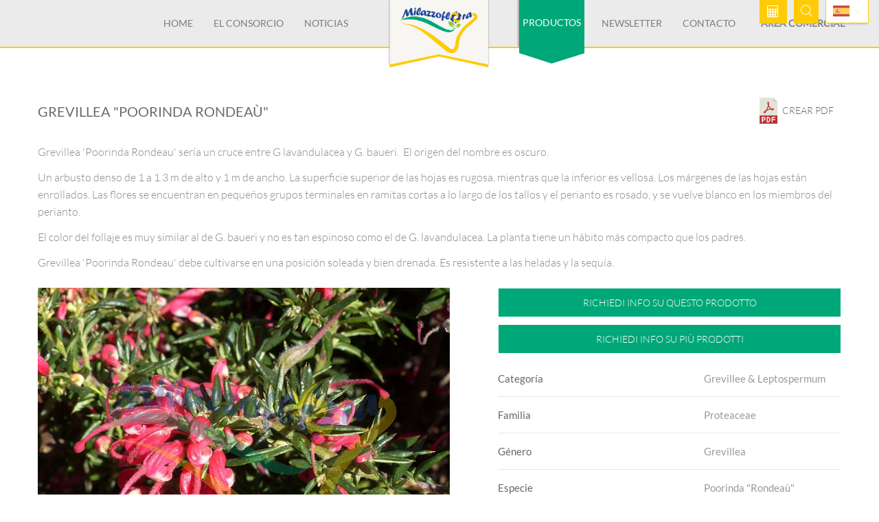

--- FILE ---
content_type: text/html; charset=UTF-8
request_url: https://www.milazzoflora.it/productos/grevillea-poorinda-rondeau/
body_size: 8612
content:
<!DOCTYPE html>
<html lang="es_ES">

<head>
    <meta charset="UTF-8">
    <meta name="viewport" content="width=device-width, initial-scale=1">

    <meta name="description" content="La Gravillea &quot;Poorinda Rondea&amp;ugrave;&quot;nato dall&amp;rsquo;incrocio di G. lavandulacea e G. baueri, &amp;egrave; un arbusto sempreverde grazioso e delicato, originaria dell'Australia, quando il clima lo permette si coltiva in piena terra in una posizione ... " />    <title>Grevillea &quot;Poorinda Rondeaù&quot;</title>
    <!--===============================================================================================-->
    <link rel="icon" type="image/png" href="https://www.milazzoflora.it/resources/website/_layout/images/icons/favicon.png" />

    <link href="https://www.milazzoflora.it/resources/website/_layout/vendor/bootstrap/css/bootstrap.min.css" media="all" rel="stylesheet" type="text/css" />
<link href="https://www.milazzoflora.it/resources/website/_layout/fonts/font-awesome-4.7.0/css/font-awesome.min.css" media="all" rel="stylesheet" type="text/css" />
<link href="https://www.milazzoflora.it/resources/website/_layout/fonts/linearicons-v1.0.0/icon-font.min.css" media="all" rel="stylesheet" type="text/css" />
<link href="https://www.milazzoflora.it/resources/website/_layout/vendor/animate/animate.css" media="all" rel="stylesheet" type="text/css" />
<link href="https://www.milazzoflora.it/resources/website/_layout/vendor/css-hamburgers/hamburgers.min.css" media="all" rel="stylesheet" type="text/css" />
<link href="https://www.milazzoflora.it/resources/website/_layout/vendor/animsition/css/animsition.min.css" media="all" rel="stylesheet" type="text/css" />
<link href="https://www.milazzoflora.it/resources/website/_layout/vendor/select2/select2.min.css" media="all" rel="stylesheet" type="text/css" />
<link href="https://www.milazzoflora.it/resources/website/_layout/vendor/daterangepicker/daterangepicker.css" media="all" rel="stylesheet" type="text/css" />
<link href="https://www.milazzoflora.it/resources/website/_layout/vendor/slick/slick.css" media="all" rel="stylesheet" type="text/css" />
<link href="https://www.milazzoflora.it/resources/website/_layout/vendor/slick/slick-theme.css" media="all" rel="stylesheet" type="text/css" />
<link href="https://www.milazzoflora.it/resources/website/_layout/vendor/lightbox2/css/lightbox.min.css" media="all" rel="stylesheet" type="text/css" />
<link href="https://www.milazzoflora.it/resources/website/_layout/vendor/perfect-scrollbar/perfect-scrollbar.css" media="all" rel="stylesheet" type="text/css" />
<link href="https://www.milazzoflora.it/resources/website/_layout/vendor/revolution/css/layers.css" media="all" rel="stylesheet" type="text/css" />
<link href="https://www.milazzoflora.it/resources/website/_layout/vendor/revolution/css/navigation.css" media="all" rel="stylesheet" type="text/css" />
<link href="https://www.milazzoflora.it/resources/website/_layout/vendor/revolution/css/settings.css" media="all" rel="stylesheet" type="text/css" />
<link href="https://www.milazzoflora.it/resources/website/_layout/css/util.css" media="all" rel="stylesheet" type="text/css" />
<link href="https://www.milazzoflora.it/resources/website/_layout/css/main.css" media="all" rel="stylesheet" type="text/css" />
<link href="https://www.milazzoflora.it/resources/website/_layout/css/custom.css" media="all" rel="stylesheet" type="text/css" />
            <meta property="og:type" content="article" />
        <meta property="og:image" content="https://www.milazzoflora.it/resources/website/_immagini/layout/logo-social.jpg" />
        <meta name="twitter:image" content="https://www.milazzoflora.it/resources/website/_immagini/layout/logo-social.jpg" />
        <meta property="og:url" content="http://www.milazzoflora.it/productos/grevillea-poorinda-rondeau/" />
        <meta property="og:title" content="Grevillea &quot;Poorinda Rondeaù&quot;" />
        <meta property="og:description" content="" />
        <meta name="twitter:card" content="summary" />
        <meta name="twitter:title" content="Grevillea &quot;Poorinda Rondeaù&quot;" />
        <meta name="twitter:description" content="" />
        <meta name="twitter:site" content="http://www.milazzoflora.it/productos/grevillea-poorinda-rondeau/" />
        
    <!-- Global site tag (gtag.js) - Google Analytics -->
    <script async src="https://www.googletagmanager.com/gtag/js?id=UA-136259043-1"></script>
    <script>
        window.dataLayer = window.dataLayer || [];
        function gtag(){dataLayer.push(arguments);}
        gtag('js', new Date());

        gtag('config', 'UA-136259043-1');
    </script>


    
    <style>
        @font-face {
            font-family: 'FontAwesome';
            src: url('/_common/fonts/fontawesome/fontawesome-webfont.eot?v=4.7.0');
            src: url('/_common/fonts/fontawesome/fontawesome-webfont.eot?#iefix&v=4.7.0') format('embedded-opentype'),
                url('/_common/fonts/fontawesome/fontawesome-webfont.woff2?v=4.7.0') format('woff2'),
                url('/_common/fonts/fontawesome/fontawesome-webfont.woff?v=4.7.0') format('woff'),
                url('/_common/fonts/fontawesome/fontawesome-webfont.ttf?v=4.7.0') format('truetype'),
                url('/_common/fonts/fontawesome/fontawesome-webfont.svg?v=4.7.0#fontawesomeregular') format('svg');
            font-weight: normal;
            font-style: normal;
        }
        @font-face {
            font-family: 'Linearicons-Free';
            src: url('/_common/fonts/linearicons/Linearicons-Free.eot');
            src: url('/_common/fonts/linearicons/Linearicons-Free.eot?#iefix') format('embedded-opentype'),
                url('/_common/fonts/linearicons/Linearicons-Free.woff2') format('woff2'),
                url('/_common/fonts/linearicons/Linearicons-Free.woff') format('woff'),
                url('/_common/fonts/linearicons/Linearicons-Free.ttf') format('truetype'),
                url('/_common/fonts/linearicons/Linearicons-Free.svg#Linearicons-Free') format('svg');
            font-weight: 400;
            font-style: normal;
        }
    </style>

    <!-- Global site tag (gtag.js) - Google Analytics -->
    <script async src="https://www.googletagmanager.com/gtag/js?id=UA-136259043-1"></script>
    <script>
    window.dataLayer = window.dataLayer || [];
    function gtag(){dataLayer.push(arguments);}
    gtag('js', new Date());

    gtag('config', 'UA-136259043-1');
    </script>


</head>

<body class="animsition">

    <!-- Header -->
    
        <header class="header-v3">
            <!-- Header desktop -->
            <div class="container-menu-desktop">
                <div class="wrap-menu-desktop">
                    <nav class="limiter-menu-desktop">
                        <div class="left-header">
                        </div>

                        <div class="center-header">
                            <div class="menu-desktop">
                                <ul class="main-menu">
                                    <li >
                                        <a href="/es/" title="Home">Home</a>
                                    </li>
                                                                            <li class="with-menu ">
                                                                                                <a href="/el-consorcio/chi-siamo/" title="El Consorcio">El Consorcio</a>
                                                    <ul class="sub-menu">
                                                  

                                                    <li class="">
                                                        <a href="/el-consorcio/chi-siamo/" title="Quienes somos">
                                                            Quienes somos                                                        </a>
                                                    </li>
                                              

                                                    <li class="">
                                                        <a href="/el-consorcio/lista-prodotti/" title="Lista de productos">
                                                            Lista de productos                                                        </a>
                                                    </li>
                                                                                                                                    <li class="">
                                                <a href="/el-consorcio/asociados/"  title="Asociados">
                                                    Asociados                                                </a>
                                            </li>

                                            </ul>
                                        </li>

                                        
                                                                            <li >
                                            <a href="/noticias/" title="Noticias">Noticias</a>
                                        </li>
                                        
                                </ul>
                            </div>
                            <div class="logo">
                                <a href="/es/" title="Logo Milazzo Flora"><img src="https://www.milazzoflora.it/resources/website/_layout/images/icons/logo_320.png"
                                        alt="Logo Milazzo Flora">
                                </a>
                            </div>
                            <div class="menu-desktop">
                                <ul class="main-menu">
                                    <li class="megamenu active-menu">
                                        <a href="/productos/" title="Productos">Productos</a>
                                                                                    <ul class="sub-menu" style="background:white url('https://www.milazzoflora.it/resources/website/_layout/images/megamenu-image.jpg') no-repeat scroll right 0;background-size:contain;">
                                                                                                    <li class="">
                                                        <a href="/productos/c/arbusti-fioriti/" title="Arbustos florecientes">
                                                            Arbustos florecientes                                                        </a>
                                                    </li>
                                                                                                    <li class="">
                                                        <a href="/productos/c/bouganvillea/" title="Bougainvillea">
                                                            Bougainvillea                                                        </a>
                                                    </li>
                                                                                                    <li class="">
                                                        <a href="/productos/c/citrus/" title="Citrus">
                                                            Citrus                                                        </a>
                                                    </li>
                                                                                                    <li class="">
                                                        <a href="/productos/c/cycadaceae/" title="La Cica">
                                                            La Cica                                                        </a>
                                                    </li>
                                                                                                    <li class="active">
                                                        <a href="/productos/c/grevillee-leptospermum/" title="Grevillee & Leptospermum">
                                                            Grevillee & Leptospermum                                                        </a>
                                                    </li>
                                                                                                    <li class="">
                                                        <a href="/productos/c/olivo/" title="Olea">
                                                            Olea                                                        </a>
                                                    </li>
                                                                                                    <li class="">
                                                        <a href="/productos/c/piante-da-esterno/" title="Las plantas exteriores para frutos comestibles y ornamentales.">
                                                            Las plantas exteriores para frutos comestibles y ornamentales.                                                        </a>
                                                    </li>
                                                                                                    <li class="">
                                                        <a href="/productos/c/pianta-da-esterno-da-fiore/" title="Plantas con flores para exteriores">
                                                            Plantas con flores para exteriores                                                        </a>
                                                    </li>
                                                                                                    <li class="">
                                                        <a href="/productos/c/pianta-da-esterno-da-fogliame/" title="Plantas de follaje al aire libre">
                                                            Plantas de follaje al aire libre                                                        </a>
                                                    </li>
                                                                                                    <li class="">
                                                        <a href="/productos/c/piante-da-interno/" title="Planta de interior">
                                                            Planta de interior                                                        </a>
                                                    </li>
                                                                                                    <li class="">
                                                        <a href="/productos/c/palme/" title="Palmeras">
                                                            Palmeras                                                        </a>
                                                    </li>
                                                                                                    <li class="">
                                                        <a href="/productos/c/plumeria/" title="Plumeria">
                                                            Plumeria                                                        </a>
                                                    </li>
                                                                                                    <li class="">
                                                        <a href="/productos/c/strelitziaceae/" title="Las strelitziáceas">
                                                            Las strelitziáceas                                                        </a>
                                                    </li>
                                                                                                    <li class="">
                                                        <a href="/productos/c/succulente/" title="Suculenta">
                                                            Suculenta                                                        </a>
                                                    </li>
                                                                                                    <li class="">
                                                        <a href="/productos/c/adelfa/" title="Adelfa">
                                                            Adelfa                                                        </a>
                                                    </li>
                                                                                            </ul>
                                        
                                    </li>

                                    <li >
                                        <a href="/newsletter-es/" title="Newsletter">Newsletter</a>
                                    </li>

                                    <li >
                                        <a href="/contacto/" title="Contacto">Contacto</a>
                                    </li>
                                    <li class="commercial-header-button">
                                        <a href="https://www.milazzoflora.com" target="_blank" title="Area comercial">Area comercial</a>
                                    </li>
                                </ul>
                            </div>
                        </div>

                        <div class="right-header">
                            <!-- Icon header -->
                            <div class="wrap-icon-header flex-w flex-r-m h-full wrap-menu-click p-t-8">
                                <div class="h-full flex-m">
                                    <div class="flex-c-m trans-04">
                                        <a id="quoteRequestInput" href="#" data-toggle="modal" data-target="#requestQuote" class="flex-c-m txt-s-103 cl0 bg10 size-a-32 p-rl-25 hov-btn2 trans-04" title="Solicitud de cotización">
                                            <!-- Solicitud de cotización -->
                                            <i class="fa fa-calculator" aria-hidden="true"></i>
                                        </a>
                                    </div>
                                </div>
                                <div class="h-full flex-m">
                                    <div class="icon-header-item flex-c-m trans-04 js-show-modal-search">
                                        <img src="https://www.milazzoflora.it/resources/website/_layout/images/icons/icon-search2.png"
                                            alt="Cerca">
                                    </div>
                                </div>

                                                                    <div class="wrap-cart-header h-full flex-m m-l-10">
                                        <div class="flex-c-m trans-04">
                                            <ul id="top_menu">
                                                <li>
                                                    <div class="styled-select" id="lang-selector">
                                                                                                                <div class="dropdown">
                                                            <a title="Milazzo Flora" href="#" data-toggle="dropdown" aria-haspopup="true" aria-expanded="false">
                                                                <img src="https://www.milazzoflora.it/resources/website/_layout/images/icons/esIcon.png" alt="" title="">
                                                                <i class="lnr lnr-chevron-down"></i>
                                                            </a>
                                                            <ul class="dropdown-menu">
                                                                                                                                    <li>
                                                                        <a title="Milazzo Flora" href="/prodotti/grevillea-poorinda-rondeau/">
                                                                            <img src="https://www.milazzoflora.it/resources/website/_layout/images/icons/itIcon.png" alt="Italiano" title="Italiano">
                                                                            <span>Italiano</span>
                                                                        </a>
                                                                    </li>
                                                                                                                                        <li>
                                                                        <a title="Milazzo Flora" href="/products/grevillea-poorinda-rondeau/">
                                                                            <img src="https://www.milazzoflora.it/resources/website/_layout/images/icons/enIcon.png" alt="English" title="English">
                                                                            <span>English</span>
                                                                        </a>
                                                                    </li>
                                                                                                                                        <li>
                                                                        <a title="Milazzo Flora" href="/produits/grevillea-poorinda-rondeau/">
                                                                            <img src="https://www.milazzoflora.it/resources/website/_layout/images/icons/frIcon.png" alt="Français" title="Français">
                                                                            <span>Français</span>
                                                                        </a>
                                                                    </li>
                                                                                                                                        <li>
                                                                        <a title="Milazzo Flora" href="/produkte/grevillea-poorinda-rondeau/">
                                                                            <img src="https://www.milazzoflora.it/resources/website/_layout/images/icons/deIcon.png" alt="Deutsch" title="Deutsch">
                                                                            <span>Deutsch</span>
                                                                        </a>
                                                                    </li>
                                                                                                                                </ul>
                                                        </div>
                                                    </div>
                                                </li>
                                            </ul>
                                            <!-- /top_menu -->
                                        </div>
                                    </div>
                                                            </div>
                        </div>
                    </nav>
                </div>
            </div>

            <!-- Header Mobile -->
            <div class="wrap-header-mobile">

                <!-- Logo moblie -->
                <div class="logo-mobile">
                    <a href="/es/" title="Logo Milazzo Flora"><img src="https://www.milazzoflora.it/resources/website/_layout/images/icons/logo_320.png" alt="Logo Milazzo Flora"></a>
                </div>

                <div class="mobile-header-btns">

                    <!-- Button show menu -->
                    <div class="btn-show-menu-mobile hamburger hamburger--squeeze">
                        <span class="hamburger-box">
                            <span class="hamburger-inner"></span>
                        </span>
                    </div>

                    <!-- Icon header -->
                    <div class="wrap-icon-header h-full wrap-menu-click m-r-15">

                        <div class="h-full">
                            <div class="icon-header-item flex-c-m trans-04 js-show-modal-search">
                                <img src="https://www.milazzoflora.it/resources/website/_layout/images/icons/icon-search2.png" alt="Cerca">
                            </div>
                        </div>

                                                    <div class="wrap-cart-header h-full flex-m m-l-5">
                                <div class="trans-04">
                                        <ul id="top_menu">
                                            <li>
                                                <div class="styled-select" id="lang-selector">
                                                    <div class="dropdown">
                                                        <a title="Milazzo Flora" href="#" data-toggle="dropdown" aria-haspopup="true" aria-expanded="false">
                                                            <img src="https://www.milazzoflora.it/resources/website/_layout/images/icons/esIcon.png" alt="Español" title="Español">
                                                            <i class="lnr lnr-chevron-down"></i>
                                                        </a>
                                                        <ul class="dropdown-menu">
                                                                                                                            <li>
                                                                    <a title="Milazzo Flora" href="/prodotti/grevillea-poorinda-rondeau/">
                                                                        <img src="https://www.milazzoflora.it/resources/website/_layout/images/icons/itIcon.png" alt="Italiano" title="Italiano">
                                                                        <span>Italiano</span>
                                                                    </a>
                                                                </li>
                                                                                                                                <li>
                                                                    <a title="Milazzo Flora" href="/products/grevillea-poorinda-rondeau/">
                                                                        <img src="https://www.milazzoflora.it/resources/website/_layout/images/icons/enIcon.png" alt="English" title="English">
                                                                        <span>English</span>
                                                                    </a>
                                                                </li>
                                                                                                                                <li>
                                                                    <a title="Milazzo Flora" href="/produits/grevillea-poorinda-rondeau/">
                                                                        <img src="https://www.milazzoflora.it/resources/website/_layout/images/icons/frIcon.png" alt="Français" title="Français">
                                                                        <span>Français</span>
                                                                    </a>
                                                                </li>
                                                                                                                                <li>
                                                                    <a title="Milazzo Flora" href="/produkte/grevillea-poorinda-rondeau/">
                                                                        <img src="https://www.milazzoflora.it/resources/website/_layout/images/icons/deIcon.png" alt="Deutsch" title="Deutsch">
                                                                        <span>Deutsch</span>
                                                                    </a>
                                                                </li>
                                                                                                                        </ul>
                                                    </div>
                                                </div>
                                            </li>
                                        </ul>
                                        <!-- /top_menu -->
                                </div>
                            </div>
                        
                    </div>

                    <!-- Button preventivo -->
                    <div class="mobile-prev">
                        <div class=" trans-04">
                            <a id="quoteRequestInput" href="#" data-toggle="modal" data-target="#requestQuote" class="flex-c-m txt-s-103 cl0 bg10 size-a-42 hov-btn2 trans-04" title="Presupuesto">
                                <!-- Presupuesto -->
                                <i class="fa fa-calculator" aria-hidden="true"></i>
                            </a>
                        </div>
                    </div>

                </div>

            </div>


            <!-- Menu Mobile -->
            <div class="menu-mobile">
                <ul class="main-menu-m">
                    <li >
                        <a href="/es/" title="Home">Home</a>
                    </li>
                                            <li >
                                                                <a href="/el-consorcio/chi-siamo/" title="El Consorcio">El Consorcio</a>
                                    <ul class="sub-menu-m">
                                  

                                    <li class="">
                                        <a href="/el-consorcio/chi-siamo/" title="Quienes somos">
                                            Quienes somos                                        </a>
                                    </li>
                              

                                    <li class="">
                                        <a href="/el-consorcio/lista-prodotti/" title="Lista de productos">
                                            Lista de productos                                        </a>
                                    </li>
                                                                                    <li class="">
                                <a href="/el-consorcio/asociados/" title="Asociados">
                                    Asociados                                </a>
                            </li>

                            </ul>
                            <span class="arrow-main-menu-m">
                                <i class="fa fa-angle-right" aria-hidden="true"></i>
                            </span>

                        </li>

                        
                    <li >
                        <a href="/noticias/" title="Noticias">Noticias</a>
                    </li>

                    <li class="active-menu">
                        <a href="/productos/" title="Productos">Productos</a>
                                                    <ul class="sub-menu-m">
                                                                    <li class="">
                                        <a href="/productos/c/arbusti-fioriti/" title="Arbustos florecientes">
                                            Arbustos florecientes                                        </a>
                                    </li>
                                                                    <li class="">
                                        <a href="/productos/c/bouganvillea/" title="Bougainvillea">
                                            Bougainvillea                                        </a>
                                    </li>
                                                                    <li class="">
                                        <a href="/productos/c/citrus/" title="Citrus">
                                            Citrus                                        </a>
                                    </li>
                                                                    <li class="">
                                        <a href="/productos/c/cycadaceae/" title="La Cica">
                                            La Cica                                        </a>
                                    </li>
                                                                    <li class="active">
                                        <a href="/productos/c/grevillee-leptospermum/" title="Grevillee & Leptospermum">
                                            Grevillee & Leptospermum                                        </a>
                                    </li>
                                                                    <li class="">
                                        <a href="/productos/c/olivo/" title="Olea">
                                            Olea                                        </a>
                                    </li>
                                                                    <li class="">
                                        <a href="/productos/c/piante-da-esterno/" title="Las plantas exteriores para frutos comestibles y ornamentales.">
                                            Las plantas exteriores para frutos comestibles y ornamentales.                                        </a>
                                    </li>
                                                                    <li class="">
                                        <a href="/productos/c/pianta-da-esterno-da-fiore/" title="Plantas con flores para exteriores">
                                            Plantas con flores para exteriores                                        </a>
                                    </li>
                                                                    <li class="">
                                        <a href="/productos/c/pianta-da-esterno-da-fogliame/" title="Plantas de follaje al aire libre">
                                            Plantas de follaje al aire libre                                        </a>
                                    </li>
                                                                    <li class="">
                                        <a href="/productos/c/piante-da-interno/" title="Planta de interior">
                                            Planta de interior                                        </a>
                                    </li>
                                                                    <li class="">
                                        <a href="/productos/c/palme/" title="Palmeras">
                                            Palmeras                                        </a>
                                    </li>
                                                                    <li class="">
                                        <a href="/productos/c/plumeria/" title="Plumeria">
                                            Plumeria                                        </a>
                                    </li>
                                                                    <li class="">
                                        <a href="/productos/c/strelitziaceae/" title="Las strelitziáceas">
                                            Las strelitziáceas                                        </a>
                                    </li>
                                                                    <li class="">
                                        <a href="/productos/c/succulente/" title="Suculenta">
                                            Suculenta                                        </a>
                                    </li>
                                                                    <li class="">
                                        <a href="/productos/c/adelfa/" title="Adelfa">
                                            Adelfa                                        </a>
                                    </li>
                                                            </ul>
                            <span class="arrow-main-menu-m">
                                <i class="fa fa-angle-right" aria-hidden="true"></i>
                            </span>
                                
                    </li>

                    <li >
                        <a href="/newsletter-es/" title="Newsletter">Newsletter</a>
                    </li>

                    <li >
                        <a href="/contacto/" title="Contacto">Contacto</a>
                    </li>
                    <li style="text-transform: uppercase;">
                        <a href="https://www.milazzoflora.com" target="_blank" title="Area comercial">Area comercial</a>
                    </li>
                </ul>
            </div>

            <!-- Modal Search -->
            <div class="modal-search-header flex-c-m trans-04 js-hide-modal-search">
                <button class="flex-c-m btn-hide-modal-search trans-04 js-hide-modal-search">
                    <span class="lnr lnr-cross"></span>
                </button>
                
                <form class="wrap-search-header flex-w" action="/buscar/" method="get">
                    <button class="flex-c-m trans-04">
                        <span class="lnr lnr-magnifier"></span>
                    </button>
                    <input class="plh1" type="text" name="search" placeholder="Cerca...">
                </form>
            </div>
        </header>

        <!-- Modal -->
        <div class="customModalForm modal fade" id="requestQuote" tabindex="-1" role="dialog" aria-labelledby="myModalLabel" aria-hidden="true">
            <div class="modal-dialog" role="document">
                <div class="modal-content">
                    <div class="modal-header">
                        <button type="button" class="close" data-dismiss="modal" aria-label="Close"><span class="lnr lnr-cross" aria-hidden="true"></span></button>
                        <img src="https://www.milazzoflora.it/resources/website/_layout/images/icons/logo_320.png" alt="Logo Milazzo Flora">
                        <h4 class="modal-title txt-m-101" id="myModalLabel">Solicitar una cotización</h4>
                    </div>
                    <div class="modal-body">
                        <div id="modalLoadingDiv" class="nascosto" style="height:500px;">
                            <span class="helper-vertical-center"></span>
                            <img src="https://www.milazzoflora.it/resources/admin/_immagini/ajax-loader.gif" alt="Milazzo Flora loader"/>
                            Operazione in corso......
                        </div>
                        <div id="modalForm">                        </div>

                    </div>
                </div>
            </div>
        </div>

    
    <!-- Slider -->
            <div class="notSlideshow"></div>
    
    <section
class="sec-product-detail bg0 p-t-60 p-b-20"><div
class="container"><div
class="row"><div
class="col-12 col-sm-10 col-md-10"><h4 class="js-name1 txt-l-104 cl3 p-tb-20 detail-title">
Grevillea "Poorinda Rondeaù"</h4></div><div
class="col-12 col-sm-2 col-md-2 detail-main-buttons pdf-btn">
<a
target="_blank" href="/productos/stampa/id/122" class="txt-s-103 cl0 bg10 hov-btn2 trans-04 p-rl-25" title="Crear pdf">
<img
src="https://www.milazzoflora.it/resources/website/_layout/images/pdf.png" alt="Download PDF" title="Download PDF">
<span>Crear pdf</span>
</a></div></div><div
class="row"><div
class="col-sm-12"><div
class="detail-text p-t-15"><p>Grevillea 'Poorinda Rondeau' ser&iacute;a un cruce entre G lavandulacea y G. baueri.&nbsp; El origen del nombre es oscuro.</p><p>Un arbusto denso de 1 a 1.3 m de alto y 1 m de ancho. La superficie superior de las hojas es rugosa, mientras que la inferior es vellosa. Los m&aacute;rgenes de las hojas est&aacute;n enrollados. Las flores se encuentran en peque&ntilde;os grupos terminales en ramitas cortas a lo largo de los tallos y el perianto es rosado, y se vuelve blanco en los miembros del perianto.</p><p>El color del follaje es muy similar al de G. baueri y no es tan espinoso como el de G. lavandulacea. La planta tiene un h&aacute;bito m&aacute;s compacto que los padres.</p><p>Grevillea 'Poorinda Rondeau' debe cultivarse en una posici&oacute;n soleada y bien drenada. Es resistente a las heladas y la sequ&iacute;a.</p></div></div></div><div
class="row"><div
class="col-md-7 col-lg-6"><div
class="p-b-50"><div
class="m-r--30 m-r-0-lg"><div
class="custom-slick-carousel" data-dots="true"><div
class="main-pic">
<img
src="https://www.milazzoflora.it/resources/uploads/_resize/image.php?i=grevillea-poorinda-rondeau-5d4e7427b7517.jpg&width=735&height=&cropratio=&image=/resources/uploads/products/grevillea-poorinda-rondeau-5d4e7427b7517.jpg&no_watermark=1&time=1768631402" alt="" title=""><figcaption
id="figcaption"></figcaption></div><div
class="main-pic">
<img
src="https://www.milazzoflora.it/resources/uploads/_resize/image.php?i=grevillea-poorinda-rondeau.jpg&width=735&height=&cropratio=&image=/resources/uploads/products/grevillea-poorinda-rondeau.jpg&no_watermark=1&time=1768631402" alt="" title=""><figcaption
id="figcaption"></figcaption></div><div
class="main-pic">
<img
src="https://www.milazzoflora.it/resources/uploads/_resize/image.php?i=rp-grevillea-poorinda-rondeau-cesp-v18-h35-07012019.jpg&width=735&height=&cropratio=&image=/resources/uploads/products/rp-grevillea-poorinda-rondeau-cesp-v18-h35-07012019.jpg&no_watermark=1&time=1768631402" alt="" title=""><figcaption
id="figcaption"></figcaption></div><div
class="main-pic">
<img
src="https://www.milazzoflora.it/resources/uploads/_resize/image.php?i=dsc-0530.png&width=735&height=&cropratio=&image=/resources/uploads/products/dsc-0530.png&no_watermark=1&time=1768631402" alt="" title=""><figcaption
id="figcaption"></figcaption></div><div
class="main-pic">
<img
src="https://www.milazzoflora.it/resources/uploads/_resize/image.php?i=dsc-0931.png&width=735&height=&cropratio=&image=/resources/uploads/products/dsc-0931.png&no_watermark=1&time=1768631402" alt="" title=""><figcaption
id="figcaption"></figcaption></div></div></div></div></div><div
class="col-md-5 col-lg-6"><div
class="p-l-70 p-l-0-lg"><div
class="col-sm-12 p-rl-0 detail-main-buttons">
<a
id="button_request_info" href="#" data-toggle="modal" data-target="#requestInfo" class="txt-s-103 cl0 bg10 hov-btn2 trans-04 m-b-10 p-rl-25" title="Richiedi info su questo prodotto">
Richiedi info su questo prodotto                        </a>
<a
href="/productos/elenco-sintetico/id/122/" class="txt-s-103 cl0 bg10 hov-btn2 trans-04 m-b-10 p-rl-25" title="Richiedi info su più prodotti">
Richiedi info su più prodotti                        </a></div><ul
class="detail-table"><li
class="txt-s-101 flex-w how-bor2 p-tb-14">
<span
class="cl6 size-w-37">
Categoría                        </span><span
class="cl9 size-w-38">
Grevillee & Leptospermum                        </span></li><li
class="txt-s-101 flex-w how-bor2 p-tb-14">
<span
class="cl6 size-w-37">
Familia                            </span><span
class="cl9 size-w-38">
Proteaceae                            </span></li><li
class="txt-s-101 flex-w how-bor2 p-tb-14">
<span
class="cl6 size-w-37">
Género                            </span><span
class="cl9 size-w-38">
Grevillea                            </span></li><li
class="txt-s-101 flex-w how-bor2 p-tb-14">
<span
class="cl6 size-w-37">
Especie                            </span><span
class="cl9 size-w-38">
Poorinda "Rondeaù"                            </span></li><li
class="txt-s-101 flex-w how-bor2 p-tb-14">
<span
class="cl6 size-w-37">
Zona Geográfica de Origen                            </span><span
class="cl9 size-w-38">
Oceanía                            </span></li><li
class="txt-s-101 flex-w how-bor2 p-tb-14">
<span
class="cl6 size-w-37">
Zonas Climáticas                            </span><span
class="cl9 size-w-38">
Mediterraneo: Sud ed Isole, Colina USDA 10 a                            </span></li><li
class="txt-s-101 flex-w how-bor2 p-tb-14">
<span
class="cl6 size-w-37">
Porte                            </span><span
class="cl9 size-w-38">
Arbusto-Planta enredadera                            </span></li><li
class="txt-s-101 flex-w how-bor2 p-tb-14">
<span
class="cl6 size-w-37">
Hojas                            </span><span
class="cl9 size-w-38">
Siempreviva                            </span></li><li
class="txt-s-101 flex-w how-bor2 p-tb-14">
<span
class="cl6 size-w-37">
Colore Foglie                            </span><span
class="cl9 size-w-38">
<span><span
style="height: 12px; position: relative; width: 26px; display: inline-block; outline: 1px solid lightgray; margin-right: 10px; background-color:#10e82a"></span>Verde</span>                            </span></li><li
class="txt-s-101 flex-w how-bor2 p-tb-14">
<span
class="cl6 size-w-37">
Periodo de Floración                            </span><span
class="cl9 size-w-38">
Mayo / Febrero / Marzo / Abril                            </span></li><li
class="txt-s-101 flex-w how-bor2 p-tb-14">
<span
class="cl6 size-w-37">
Flor                            </span><span
class="cl9 size-w-38">
Flor simple                            </span></li><li
class="txt-s-101 flex-w how-bor2 p-tb-14">
<span
class="cl6 size-w-37">
Colore Fiori                            </span><span
class="cl9 size-w-38">
<span><span
style="height: 12px; position: relative; width: 26px; display: inline-block; outline: 1px solid lightgray; margin-right: 10px; background-color:#f4fc0a"></span>Giallo</span> &nbsp; <span><span
style="height: 12px; position: relative; width: 26px; display: inline-block; outline: 1px solid lightgray; margin-right: 10px; background-color:#de101a"></span>Rosso</span>                            </span></li><li
class="txt-s-101 flex-w how-bor2 p-tb-14">
<span
class="cl6 size-w-37">
Suelo                            </span><span
class="cl9 size-w-38">
Medianamente acido / Media suelo                            </span></li><li
class="txt-s-101 flex-w how-bor2 p-tb-14">
<span
class="cl6 size-w-37">
Necesidades Hídricas                            </span><span
class="cl9 size-w-38">
Poca agua / Media agua                            </span></li><li
class="txt-s-101 flex-w how-bor2 p-tb-14">
<span
class="cl6 size-w-37">
Exposición a la Luz                            </span><span
class="cl9 size-w-38">
Media Sombra / Sol                            </span></li><li
class="txt-s-101 flex-w how-bor2 p-tb-14">
<span
class="cl6 size-w-37">
Forma                            </span><span
class="cl9 size-w-38">
Arbol / Arbusto                            </span></li><li
class="txt-s-101 flex-w how-bor2 p-tb-14">
<span
class="cl6 size-w-37">
Colore Frutti                            </span><span
class="cl9 size-w-38">
<span><span
style="height: 12px; position: relative; width: 26px; display: inline-block; outline: 1px solid lightgray; margin-right: 10px; background-color:#45340c"></span>Marrone</span>                            </span></li></ul></div></div></div><div
class="row p-tb-60"><div
class="col-sm-12 col-md-12"></div></div></div></section><div
class="customModalForm modal fade" id="requestInfo" tabindex="-1" role="dialog" aria-labelledby="myModalLabel" aria-hidden="true"><div
class="modal-dialog" role="document"><div
class="modal-content"><div
class="modal-header">
<button
type="button" class="close" data-dismiss="modal" aria-label="Close"><span
class="lnr lnr-cross" aria-hidden="true"></span></button>
<img
src="https://www.milazzoflora.it/resources/website/_layout/images/icons/logo_320.png" alt="Logo Milazzo Flora"><h4 class="modal-title txt-m-101" id="myModalLabel">Richiedi informazioni su Grevillea "Poorinda Rondeaù"</h4></div><div
class="modal-body"><div
id="modalLoadingDivProduct" class="nascosto" style="height:500px;">
<span
class="helper-vertical-center"></span>
<img
src="https://www.milazzoflora.it/resources/admin/_immagini/ajax-loader.gif" alt="Logo Milazzo Flora" />
Operazione in corso......</div><div
id="modalFormProduct"></div></div></div></div></div>
    <!-- Footer -->
            <footer class="bg12">
            <div class="container">
                <div class="wrap-footer flex-w p-t-30 p-b-30" itemscope="" itemtype="https://schema.org/LocalBusiness">

                    <!-- <div class="commercial-box mobile-commercial footer-col4 p-t-0">
                        <div class="bg0 bo-all-3 bocl17 flex-col-c-m p-rl-10 p-tb-20">
                            <a href="#" class="wrap-pic-max-s">
                                <img src="https://www.milazzoflora.it/resources/website/_layout/images/icons/logo_100.png" alt="LOGO">
                            </a>

                                                            <div class="detail-text txt-center p-t-23">
                                    <p>Visitate la nostra area commerciale per ordinare i nostri prodotti</p>                                </div>
                            
                            <div class="flex-c p-t-0">
                                <a href="https://www.milazzoflora.com" target="_blank" class="flex-c-m txt-s-103 cl0 bg10 size-a-2 hov-btn2 trans-04">
                                    Area comercial                                </a>
                            </div>

                        </div>
                    </div> -->

                    <div class="footer-col1 logo-col">
                        <div class="footer-col-title logo-footer">
                            <a href="/es/" title="">
                                <img itemprop="logo" src="https://www.milazzoflora.it/resources/website/_layout/images/logo-footer.png" alt="Milazzo flora">
                            </a>
                        </div>
                                                    <div class="footer-title">
                                
                                <span class="size-w-12 p-t-1">
                                        Soc. Agr. Consortile Florovivaistica ARL MilazzoFlora                                </span>
                        </div>
                                                <div class="social-footer">
                                                            <div class="p-t-0">
                                                                            <a target="_blank" href="https://www.facebook.com/MilazzoFlora/" class="wrap-pic-max-s pos-relative lh-00 hov6 size-h-4 m-all-6" title="facebook">
                                            <img class="hov6-child1 trans-04" src="https://www.milazzoflora.it/resources/website/_layout/images/icons/icon-facebook.png" alt="facebook">
                                            <img class="ab-t-l hov6-child2 trans-04" src="https://www.milazzoflora.it/resources/website/_layout/images/icons/icon-facebook2.png" alt="facebook">
                                        </a>
                                                                                                                <a target="_blank" href="https://twitter.com/milazzoflora" class="wrap-pic-max-s pos-relative lh-00 hov6 size-h-4 m-all-6" title="twitter">
                                            <img class="hov6-child1 trans-04" src="https://www.milazzoflora.it/resources/website/_layout/images/icons/icon-twitter.png" alt="twitter">
                                            <img class="ab-t-l hov6-child2 trans-04" src="https://www.milazzoflora.it/resources/website/_layout/images/icons/icon-twitter2.png" alt="twitter">
                                        </a>
                                                                                                                <a target="_blank" href="https://www.instagram.com/milazzoflorascarl/" class="wrap-pic-max-s pos-relative lh-00 hov6 size-h-4 m-all-6" title="instagram">
                                            <img class="hov6-child1 trans-04" src="https://www.milazzoflora.it/resources/website/_layout/images/icons/icon-instagram.png" alt="instagram">
                                            <img class="ab-t-l hov6-child2 trans-04" src="https://www.milazzoflora.it/resources/website/_layout/images/icons/icon-instagram2.png" alt="instagram">
                                        </a>
                                                                                                                <a target="_blank" href="https://it.linkedin.com/company/milazzo-flora" class="wrap-pic-max-s pos-relative lh-00 hov6 size-h-4 m-all-6" title="linkedin">
                                            <img class="hov6-child1 trans-04" src="https://www.milazzoflora.it/resources/website/_layout/images/icons/icon-linkedin.png" alt="linkedin">
                                            <img class="ab-t-l hov6-child2 trans-04" src="https://www.milazzoflora.it/resources/website/_layout/images/icons/icon-linkedin2.png" alt="linkedin">
                                        </a>
                                                                                                                <a target="_blank" href="https://www.youtube.com/channel/UCOVeD5e3ai6-AQGB5Hj8uYw" class="wrap-pic-max-s pos-relative lh-00 hov6 size-h-4 m-all-6" title="youtube">
                                            <img class="hov6-child1 trans-04" src="https://www.milazzoflora.it/resources/website/_layout/images/icons/icon-youtube.png" alt="youtube">
                                            <img class="ab-t-l hov6-child2 trans-04" src="https://www.milazzoflora.it/resources/website/_layout/images/icons/icon-youtube2.png" alt="youtube">
                                        </a>
                                                                    </div>
                                                    </div>
                    </div>

                    <div class="footer-col1 contact-col">

                        
                        <div class="footer-caption">
                            Recapiti
                        </div>

                        <ul class="footer-contact">
                                                            <li class="txt-s-101 cl6 flex-t p-b-10">
                                    <span class="size-w-11">
                                        <img src="https://www.milazzoflora.it/resources/website/_layout/images/icons/icon-mail.png" alt="email">
                                    </span>
                                    
                                    <span class="size-w-12 p-t-1">
                                        <a itemprop="email" href="mailto:info@milazzoflora.it" title="info@milazzoflora.it">
                                            info@milazzoflora.it                                        </a>

                                    </span>
                                </li>
                                                                                        <li class="txt-s-101 cl6 flex-t p-b-10">
                                    <span itemprop="address" class="size-w-11">
                                        <img src="https://www.milazzoflora.it/resources/website/_layout/images/icons/icon-pin.png" alt="Dirección">
                                    </span>
                                    
                                    <span class="size-w-12 p-t-1">
                                        Via rosa isolera, snc, 98044 San Filippo del Mela ME                                    </span>
                                </li>
                                                                                        <li class="txt-s-101 cl6 flex-t p-b-10">
                                    <span class="size-w-11">
                                        <img src="https://www.milazzoflora.it/resources/website/_layout/images/icons/icon-phone.png" alt="Teléfono">
                                    </span>
                                    
                                    <span class="size-w-12 p-t-1">
                                                                                    <a itemprop="telephone" href="tel:+39 090.9296293" title="+39 090.9296293">
                                                +39 090.9296293                                            </a>
                                                                                            <br />
                                                                                                                                <a itemprop="telephone" href="tel:
" title="
">
                                                
                                            </a>
                                                                                            <br />
                                                                                                                                <a itemprop="telephone" href="tel:
+39 371 478 1042" title="
+39 371 478 1042">
                                                
+39 371 478 1042                                            </a>
                                                                                            <br />
                                                                                                                                <a itemprop="telephone" href="tel:
+39 334 134 9339" title="
+39 334 134 9339">
                                                
+39 334 134 9339                                            </a>
                                                                                            <br />
                                                                                                                                <a itemprop="telephone" href="tel:
+39 334 645 7968" title="
+39 334 645 7968">
                                                
+39 334 645 7968                                            </a>
                                                                                                                        </span>
                                </li>
                                                                                        <li class="txt-s-101 cl6 flex-t p-b-10">
                                    <span itemprop="faxNumber" class="size-w-11">
                                        <img src="https://www.milazzoflora.it/resources/website/_layout/images/icons/icon-fax.png" alt="fax">
                                    </span>
                                    
                                    <span class="size-w-12 p-t-1">
                                        +39 090.9296293                                    </span>
                                </li>
                                                                                                                    <li class="txt-s-101 cl6 flex-t p-b-10">
                                    <span class="size-w-11">
                                        <img src="https://www.milazzoflora.it/resources/website/_layout/images/icons/icon-iva.png" alt="Partita IVA">
                                    </span>
                                    
                                    <span class="size-w-12 p-t-1">
                                        P. IVA: 03396530838                                    </span>
                                </li>
                                                    </ul>

                    </div>

                    <div class="footer-col1 menu-col">
                        <!-- <div class="footer-col-title menu-footer flex-m">
                            <span class="txt-m-109 cl3">
                                Menu
                            </span>
                        </div> -->

                        <div class="footer-caption">
                            Menu
                        </div>

                        <ul class="footer-menu">
                            <li class="p-b-9 "  itemprop="url">
                                <a href="/es/" class="txt-s-101 cl6 hov-cl10 trans-04 p-tb-5" title="Home">
                                    Home                                </a>
                            </li>

                            <li class="p-b-9 " itemprop="url">
                                <a href="/el-consorcio/" class="txt-s-101 cl6 hov-cl10 trans-04 p-tb-5" title="El Consorcio">
                                    El Consorcio                                </a>
                            </li>

                                                            <li class="p-b-9 " itemprop="url">
                                    <a href="/noticias/" class="txt-s-101 cl6 hov-cl10 trans-04 p-tb-5" title="Noticias">
                                        Noticias                                    </a>
                                </li>
                            
                            <li class="p-b-9  active" itemprop="url">
                                <a href="/productos/" class="txt-s-101 cl6 hov-cl10 trans-04 p-tb-5" title="Productos">
                                    Productos                                </a>
                            </li>

                            <li class="p-b-9 " itemprop="url">
                                <a href="/newsletter-es/" class="txt-s-101 cl6 hov-cl10 trans-04 p-tb-5" title="Newsletter">
                                    Newsletter                                </a>
                            </li>

                            <li class="p-b-9 " itemprop="url">
                                <a href="/contacto/" class="txt-s-101 cl6 hov-cl10 trans-04 p-tb-5" title="Contacto">
                                    Contacto                                </a>
                            </li>

                        </ul>
                    </div>

                    <!-- <div class="footer-col1 logo-col mobile-social">
                        <div class="social-footer">
                                                            <div class="p-t-0">
                                                                            <a target="_blank" href="https://www.facebook.com/MilazzoFlora/" class="wrap-pic-max-s pos-relative lh-00 hov6 size-h-4 m-all-6">
                                            <img class="hov6-child1 trans-04" src="https://www.milazzoflora.it/resources/website/_layout/images/icons/icon-facebook.png" alt="facebook">
                                            <img class="ab-t-l hov6-child2 trans-04" src="https://www.milazzoflora.it/resources/website/_layout/images/icons/icon-facebook2.png" alt="facebook">
                                        </a>
                                                                                                                <a target="_blank" href="https://twitter.com/milazzoflora" class="wrap-pic-max-s pos-relative lh-00 hov6 size-h-4 m-all-6">
                                            <img class="hov6-child1 trans-04" src="https://www.milazzoflora.it/resources/website/_layout/images/icons/icon-twitter.png" alt="twitter">
                                            <img class="ab-t-l hov6-child2 trans-04" src="https://www.milazzoflora.it/resources/website/_layout/images/icons/icon-twitter2.png" alt="twitter">
                                        </a>
                                                                                                                <a target="_blank" href="https://www.instagram.com/milazzoflorascarl/" class="wrap-pic-max-s pos-relative lh-00 hov6 size-h-4 m-all-6">
                                            <img class="hov6-child1 trans-04" src="https://www.milazzoflora.it/resources/website/_layout/images/icons/icon-instagram.png" alt="instagram">
                                            <img class="ab-t-l hov6-child2 trans-04" src="https://www.milazzoflora.it/resources/website/_layout/images/icons/icon-instagram2.png" alt="instagram">
                                        </a>
                                                                                                                <a target="_blank" href="https://it.linkedin.com/company/milazzo-flora" class="wrap-pic-max-s pos-relative lh-00 hov6 size-h-4 m-all-6">
                                            <img class="hov6-child1 trans-04" src="https://www.milazzoflora.it/resources/website/_layout/images/icons/icon-linkedin.png" alt="linkedin">
                                            <img class="ab-t-l hov6-child2 trans-04" src="https://www.milazzoflora.it/resources/website/_layout/images/icons/icon-linkedin2.png" alt="linkedin">
                                        </a>
                                                                                                                <a target="_blank" href="https://www.youtube.com/channel/UCOVeD5e3ai6-AQGB5Hj8uYw" class="wrap-pic-max-s pos-relative lh-00 hov6 size-h-4 m-all-6">
                                            <img class="hov6-child1 trans-04" src="https://www.milazzoflora.it/resources/website/_layout/images/icons/icon-youtube.png" alt="youtube">
                                            <img class="ab-t-l hov6-child2 trans-04" src="https://www.milazzoflora.it/resources/website/_layout/images/icons/icon-youtube2.png" alt="youtube">
                                        </a>
                                                                    </div>
                                                    </div>
                    </div> -->

                    <div class="commercial-box footer-col4 p-t-0">

                        <div class="footer-caption">
                            Area commerciale
                            <img src="https://www.milazzoflora.it/resources/website/_layout/images/area-commerciale-logo.png" alt="Milazzo Flora Logo" style="display:block; width: 106px; margin: 0 10.5%; margin-top: 10px;">
                        </div>

                                                    <div class="commercial-footer-text">
                                <p>Visitate la nostra area commerciale per ordinare i nostri prodotti</p>                            </div>
                        
                        <a href="https://www.milazzoflora.com" target="_blank" class="commercial-footer-button" title="Area comercial">
                            Area comercial                        </a>

                    </div>
                    
                </div>

                <div class="bo-t-1 bocl14 after-clear">
                        <div id="bottomSeo" class="txt-s-101 cl9 p-tb-10 p-r-29">
    <h1><a href="http://www.milazzoflora.it/productos/grevillea-poorinda-rondeau/" title="Grevillea "Poorinda Rondeau"">Grevillea "Poorinda Rondeau"</a></h1>
    <div>
        La Gravillea "Poorinda Rondea&ugrave;"nato dall&rsquo;incrocio di G. lavandulacea e G. baueri, &egrave; un arbusto sempreverde grazioso e delicato, originaria dell'Australia, quando il clima lo permette si coltiva in piena terra in una posizione ...     </div>
</div>

                    <div class="privacy-cookies-box">
                        <a class="m-r-29 m-tb-10" title="Política De Privacidad" href="/index/privacy-es/" title="Política De Privacidad">
                            Política De Privacidad                        </a>
                        <a class="m-r-29 m-tb-10" title="Cookie Policy" href="/index/cookies-es/" title="Cookie Policy">
                            Cookie Policy                        </a>
                    </div>
                </div>
            </div>
        </footer>
        <div class="realizzazione">
            <a href="https://www.syntheticlab.it" target="_blank" title="Realizzazione siti web milazzo provincia messina sicilia">
            &copy;&nbsp;
            Creación del sitio web Synthetic Lab </a>
        </div>

        
    
    <!-- Back to top -->
    <div class="btn-back-to-top bg0-hov" id="myBtn">
        <span class="symbol-btn-back-to-top">
            <span class="lnr lnr-chevron-up"></span>
        </span>
    </div>

    <script type="text/javascript" src="https://www.milazzoflora.it/resources/website/_layout/vendor/jquery/jquery-3.2.1.min.js"></script>
<script type="text/javascript" src="https://www.milazzoflora.it/resources/website/_layout/vendor/animsition/js/animsition.min.js"></script>
<script type="text/javascript" src="https://www.milazzoflora.it/resources/website/_layout/vendor/bootstrap/js/popper.js"></script>
<script type="text/javascript" src="https://www.milazzoflora.it/resources/website/_layout/vendor/bootstrap/js/bootstrap.min.js"></script>
<script type="text/javascript" src="https://www.milazzoflora.it/resources/website/_layout/vendor/revolution/js/jquery.themepunch.tools.min.js"></script>
<script type="text/javascript" src="https://www.milazzoflora.it/resources/website/_layout/vendor/revolution/js/jquery.themepunch.revolution.min.js"></script>
<script type="all" src="https://www.milazzoflora.it/resources/website/min/b=_layout/vendor/revolution/js/extensions&amp;f=revolution.extension.video.min.js,revolution.extension.carousel.min.js,revolution.extension.slideanims.min.js,revolution.extension.actions.min.js,revolution.extension.layeranimation.min.js"></script>
<script type="all" src="https://www.milazzoflora.it/resources/website/min/b=_layout/vendor/revolution/js/extensions&amp;f=revolution.extension.kenburn.min.js,revolution.extension.navigation.min.js,revolution.extension.migration.min.js,revolution.extension.parallax.min.js"></script>
<script type="text/javascript" src="https://www.milazzoflora.it/resources/website/_layout/js/revo-custom.js"></script>
<script type="text/javascript" src="https://www.milazzoflora.it/resources/website/_layout/vendor/select2/select2.min.js"></script>
<script type="text/javascript" src="https://www.milazzoflora.it/resources/website/_layout/vendor/daterangepicker/moment.min.js"></script>
<script type="text/javascript" src="https://www.milazzoflora.it/resources/website/_layout/vendor/daterangepicker/daterangepicker.js"></script>
<script type="text/javascript" src="https://www.milazzoflora.it/resources/website/_layout/vendor/slick/slick.min.js"></script>
<script type="text/javascript" src="https://www.milazzoflora.it/resources/website/_layout/js/slick-custom.js"></script>
<script type="text/javascript" src="https://www.milazzoflora.it/resources/website/_layout/vendor/parallax100/parallax100.js"></script>
<script type="text/javascript" src="https://www.milazzoflora.it/resources/website/_layout/vendor/lightbox2/js/lightbox.min.js"></script>
<script type="text/javascript" src="https://www.milazzoflora.it/resources/website/_layout/vendor/isotope/isotope.pkgd.min.js"></script>
<script type="text/javascript" src="https://www.milazzoflora.it/resources/website/_layout/vendor/sweetalert/sweetalert.min.js"></script>
<script type="all" src="https://www.milazzoflora.it/resources/website/min/b=_layout/vendor/countdowntime&amp;f=moment.min.js,moment-timezone.min.js,moment-timezone-with-data.min.js,jquery.countdown.min.js,countdowntime.js"></script>
<script type="text/javascript" src="https://www.milazzoflora.it/resources/website/_layout/vendor/perfect-scrollbar/perfect-scrollbar.min.js"></script>
<script type="text/javascript" src="https://www.milazzoflora.it/resources/website/_layout/vendor/waypoint/jquery.waypoints.min.js"></script>
<script type="text/javascript" src="https://www.milazzoflora.it/resources/website/_layout/vendor/countterup/jquery.counterup.min.js"></script>
<script type="text/javascript" src="https://www.milazzoflora.it/resources/website/_layout/js/main.js"></script>
<script type="text/javascript" src="https://www.milazzoflora.it/resources/website/_script/jquery-ui.js"></script>
<script type="text/javascript" src="https://www.milazzoflora.it/resources/website/_script/jquery.form.js"></script>
<script type="text/javascript" src="https://www.milazzoflora.it/resources/website/_layout/js/custom.js"></script>
<script type="text/javascript">
    //<![CDATA[

$("#button_request_info").on("click", function(){
    $('#modalFormProduct').load('/productos/modal-request-info/method/single/id/122/',function(){
    });
});

    //]]>
</script>
<script type="text/javascript">
    //<![CDATA[

        $('#modalForm').load('/index/request-quote/lang/es_ES',function(){

        });

            //]]>
</script>
    
</body>

</html>

--- FILE ---
content_type: application/javascript
request_url: https://www.milazzoflora.it/resources/website/_layout/js/custom.js
body_size: 1233
content:
/*------------------------------------------------------------------
CUSTOM Javascript Synthetic
-------------------------------------------------------------------*/

function loadFilter() {

    $('.productsFilters li input').unbind().bind('click', function () {
        var $category_id = $('.category_id').val();
        var $localeValue = $('.localeValue').val();
        var listfilter = "";
        var $filter_name = [];
        var $filter_val = [];
        var $filter_rel = [];


        $('input:checked').each(function (i) {
            $filter_name[i] = $(this).attr('name');
            $filter_val[i] = $(this).val();
            $filter_rel[i] = $(this).attr('rel');
        });

        $.post("/prodotti/getproductslist/", {
            filter_name: $filter_name,
            filter_val: $filter_val,
            category_id: $category_id,
            lang: $localeValue
        }, function (data) {

            // alert("Data Loaded: " + data);

            $('.elencoProdotti').html("");
//            $('.elencoProdotti').html("<h1>CIAOOOOO</h1>");

            $('.elencoProdotti').html(data);

            listfilter += "<label>Stai visualizzando per:</label><div class='row'><div class='col-sm-12 col-md-11 filterButton'>";
            $.each($filter_name, function (i, valore) {

                if (valore) {
                    listfilter += "<button class=\"filterDelete btn btn-3d btn-primary btn-xs mr-xs\"  rel=" + valore + " type=\"button\">" + $filter_rel[i] + "  <i class=\"fa fa-remove\"></i></button>";
                }
                
                $('input[name="' + valore + '"][rel="' + $filter_rel[i] + '"]').prop("checked", true);

                if (valore == 'color_flowers_id') {
                    $('.colorsFilterFlowers li a[rel="' + $filter_val[i] + '"]').addClass('acceso');
                }
                if (valore == 'color_leafs_id') {
                    $('.colorsFilterLeafs li a[rel="' + $filter_val[i] + '"]').addClass('acceso');
                }
                if (valore == 'color_fruits_id') {
                    $('.colorsFilterFruits li a[rel="' + $filter_val[i] + '"]').addClass('acceso');
                }
            });
            listfilter += "</div><div class='col-sm-12 col-md-1 resetButton'><a class='filterRefresh btn btn-3d btn-primary btn-xs mr-xs' href='#'>Cancella filtri</a></div></div>";

            $('.selected-filters').html(listfilter);
            // $('.filterButton').html(listfilter);
            // $('.resetButton').html("<a class=\"filterRefresh btn btn-3d btn-primary btn-xs mr-xs\" href=\"#\">Cancella filtri</a>");
        }, "html");


    });

    $(".infoClimateZones").popover({
        html: true,
        content: function () {
            return $('#popoverContents').html();
        },
        title: function () {
            return $('#popoverTitle').html();
        }
    });

    $('.colorsFilterFlowers li a').unbind('click').bind('click', function () {
        $(this).addClass('acceso');
        var $id = $(this).attr('rel');
        $('.color_flowers_id_' + $id).trigger('click');
    });

    $('.colorsFilterLeafs li a').unbind('click').bind('click', function () {
        $(this).addClass('acceso');
        var $id = $(this).attr('rel');
        $('.color_leafs_id_' + $id).trigger('click');
    });

    $('.colorsFilterFruits li a').unbind('click').bind('click', function () {
        $(this).addClass('acceso');
        var $id = $(this).attr('rel');
        $('.color_fruits_id_' + $id).trigger('click');
    });

}

function refreshButton() {

    $('.filterDelete').unbind().bind('click', function () {
        var $name = $(this).attr('rel');
        $('input[name="' + $name + '"]:checked').trigger('click');
    });

    $('.filterRefresh').unbind().bind('click', function () {
        window.location.reload();
    });

}

function toggleFilter() {
    $("#openFilter").unbind('click').bind('click', function () {
        value = $('.filterDiv').css('right') === '360px' ? '0' : '360px';

        if (value == 0) {
            $('.filterDiv').removeClass('hidden-xs');
        } else {
            $('.filterDiv').addClass('hidden-xs');
        }
        $('.filterDiv').animate({
            right: value
        });
    });
}


$(document).ready(function () {

    // Disattiva Context Menu nelle immagini
    $("body").on("contextmenu", "img", function(e) {
        return false;
    });

    toggleFilter();
    
    loadFilter();
    
    $("#close-sidebar").unbind('click').bind('click', function () {

        $('.consorzio-sidebar').toggleClass('show');
        $('.news-sidebar').toggleClass('show');
        $('.mobile-hidden').toggleClass('show');
        $(this).toggleClass('active');

    });

    // $('.cBoxInline').colorbox({
    //     previous: "&laquo;",
    //     next: "&raquo;",
    //     inline: true,
    //     maxWidth: '90%', 
    //     close: "[x]"
    // });

    // $("#caro-project").owlCarousel({
    // 	margin: 10,
    // 	items: 4,
    // 	nav: true,
    // 	navText: ["<span class='fa fa-chevron-left'></span>", "<span class='fa fa-chevron-right'></span>"],
    // 	dots: true,
    // 	loop: true,
    // 	responsive: {
    // 		0: {
    // 			items: 1
    // 		},
    // 		768: {
    // 			items: 3
    // 		},
    // 		1000: {
    // 			items: 4
    // 		}
    // 	}
    // });

});